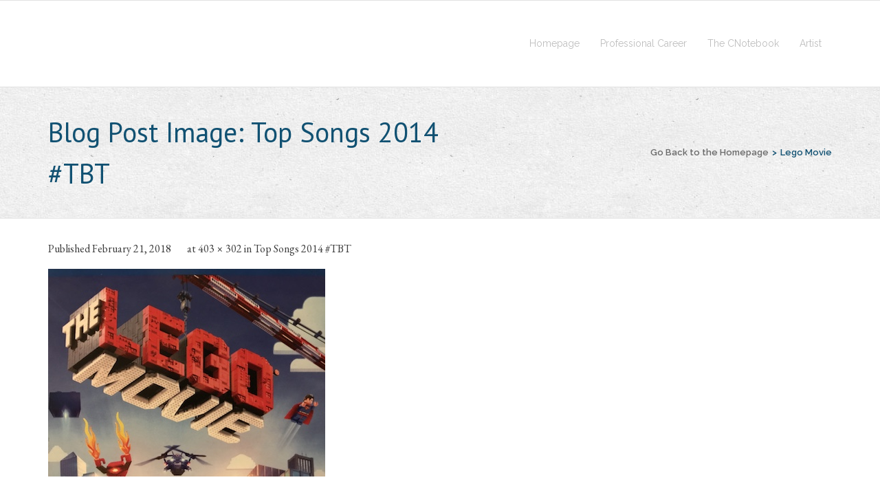

--- FILE ---
content_type: text/html; charset=UTF-8
request_url: https://matthewcollie.com/wp-admin/admin-ajax.php
body_size: -12
content:
20721.312747200707d3b2c39a591e11bbe458